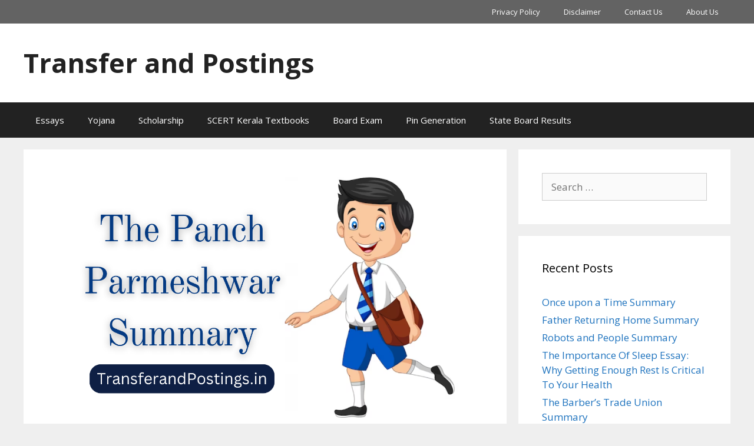

--- FILE ---
content_type: text/html; charset=utf-8
request_url: https://www.google.com/recaptcha/api2/aframe
body_size: 248
content:
<!DOCTYPE HTML><html><head><meta http-equiv="content-type" content="text/html; charset=UTF-8"></head><body><script nonce="6zshjL37jJRaCWLO61qJ_g">/** Anti-fraud and anti-abuse applications only. See google.com/recaptcha */ try{var clients={'sodar':'https://pagead2.googlesyndication.com/pagead/sodar?'};window.addEventListener("message",function(a){try{if(a.source===window.parent){var b=JSON.parse(a.data);var c=clients[b['id']];if(c){var d=document.createElement('img');d.src=c+b['params']+'&rc='+(localStorage.getItem("rc::a")?sessionStorage.getItem("rc::b"):"");window.document.body.appendChild(d);sessionStorage.setItem("rc::e",parseInt(sessionStorage.getItem("rc::e")||0)+1);localStorage.setItem("rc::h",'1769366420366');}}}catch(b){}});window.parent.postMessage("_grecaptcha_ready", "*");}catch(b){}</script></body></html>